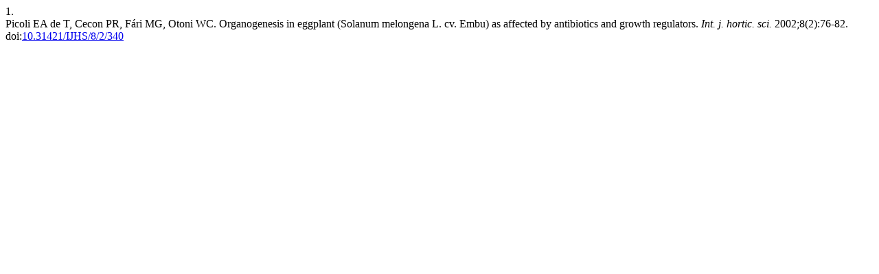

--- FILE ---
content_type: text/html; charset=utf-8
request_url: https://ojs.lib.unideb.hu/IJHS/citationstylelanguage/get/ama?submissionId=340&publicationId=217&issueId=18
body_size: 99
content:
<div class="csl-bib-body">
  <div class="csl-entry"><div class="csl-left-margin">1.</div><div class="csl-right-inline">Picoli EA de T, Cecon PR, Fári MG, Otoni WC. Organogenesis in eggplant (Solanum melongena L. cv. Embu) as affected by antibiotics and growth regulators. <i>Int. j. hortic. sci.</i> 2002;8(2):76-82. doi:<a href="https://doi.org/10.31421/IJHS/8/2/340">10.31421/IJHS/8/2/340</a></div></div>
</div>